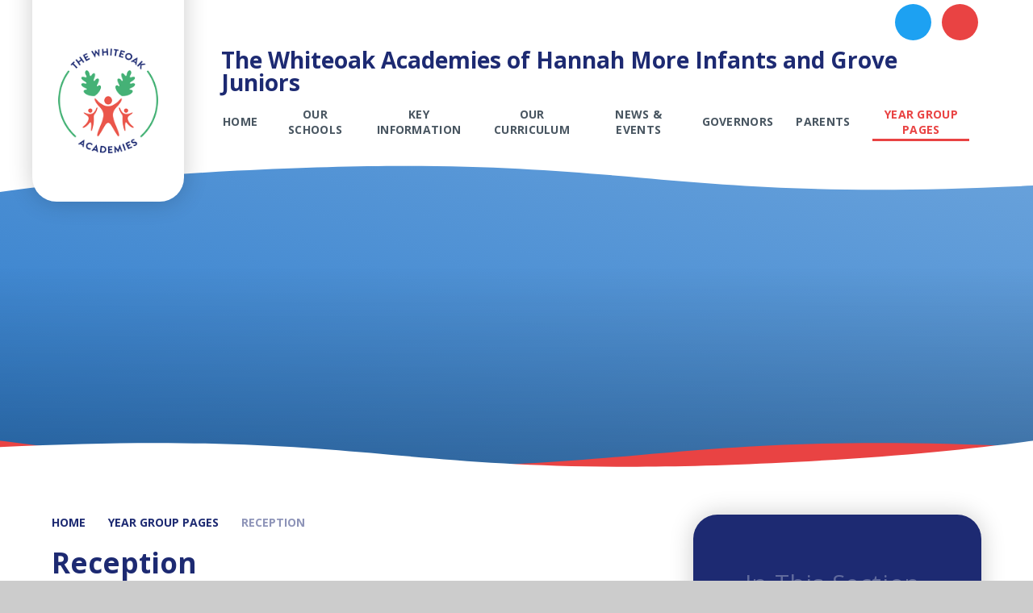

--- FILE ---
content_type: text/html
request_url: https://www.hannahmoreandgrove.co.uk/page/?title=Reception&pid=170
body_size: 69810
content:

<!DOCTYPE html>
<!--[if IE 7]><html class="no-ios no-js lte-ie9 lte-ie8 lte-ie7" lang="en" xml:lang="en"><![endif]-->
<!--[if IE 8]><html class="no-ios no-js lte-ie9 lte-ie8"  lang="en" xml:lang="en"><![endif]-->
<!--[if IE 9]><html class="no-ios no-js lte-ie9"  lang="en" xml:lang="en"><![endif]-->
<!--[if !IE]><!--> <html class="no-ios no-js"  lang="en" xml:lang="en"><!--<![endif]-->
	<head>
		<meta http-equiv="X-UA-Compatible" content="IE=edge" />
		<meta http-equiv="content-type" content="text/html; charset=utf-8"/>
		
		<link rel="canonical" href="https://www.hannahmoreandgrove.co.uk/page/?title=Reception&amp;pid=170">
		<script>window.FontAwesomeConfig = {showMissingIcons: false};</script><link rel="stylesheet" media="screen" href="https://cdn.juniperwebsites.co.uk/_includes/font-awesome/5.7.1/css/fa-web-font.css?cache=v4.6.56.2">
<script defer src="https://cdn.juniperwebsites.co.uk/_includes/font-awesome/5.7.1/js/fontawesome-all.min.js?cache=v4.6.56.2"></script>
<script defer src="https://cdn.juniperwebsites.co.uk/_includes/font-awesome/5.7.1/js/fa-v4-shims.min.js?cache=v4.6.56.2"></script>

		<title>The Whiteoak Academies of Hannah More Infants and Grove Juniors - Reception</title>
		
		<style type="text/css">
			:root {
				
				--col-pri: rgb(34, 34, 34);
				
				--col-sec: rgb(136, 136, 136);
				
			}
		</style>
		
<!--[if IE]>
<script>
console = {log:function(){return;}};
</script>
<![endif]-->

<script>
	var boolItemEditDisabled;
	var boolLanguageMode, boolLanguageEditOriginal;
	var boolViewingConnect;
	var boolConnectDashboard;
	var displayRegions = [];
	var intNewFileCount = 0;
	strItemType = "page";
	strSubItemType = "page";

	var featureSupport = {
		tagging: false,
		eventTagging: false
	};
	var boolLoggedIn = false;
boolAdminMode = false;
	var boolSuperUser = false;
strCookieBarStyle = 'shape';
	intParentPageID = "2";
	intCurrentItemID = 170;
	var intCurrentCatID = "";
boolIsHomePage = false;
	boolItemEditDisabled = true;
	boolLanguageEditOriginal=true;
	strCurrentLanguage='en-gb';	strFileAttachmentsUploadLocation = 'bottom';	boolViewingConnect = false;	boolConnectDashboard = false;	var objEditorComponentList = {};

</script>

<script src="https://cdn.juniperwebsites.co.uk/admin/_includes/js/mutation_events.min.js?cache=v4.6.56.2"></script>
<script src="https://cdn.juniperwebsites.co.uk/admin/_includes/js/jquery/jquery.js?cache=v4.6.56.2"></script>
<script src="https://cdn.juniperwebsites.co.uk/admin/_includes/js/jquery/jquery.prefilter.js?cache=v4.6.56.2"></script>
<script src="https://cdn.juniperwebsites.co.uk/admin/_includes/js/jquery/jquery.query.js?cache=v4.6.56.2"></script>
<script src="https://cdn.juniperwebsites.co.uk/admin/_includes/js/jquery/js.cookie.js?cache=v4.6.56.2"></script>
<script src="/_includes/editor/template-javascript.asp?cache=260112"></script>
<script src="/admin/_includes/js/functions/minified/functions.login.new.asp?cache=260112"></script>

  <script>

  </script>
<link href="https://www.hannahmoreandgrove.co.uk/feeds/pages.asp?pid=170&lang=en" rel="alternate" type="application/rss+xml" title="The Whiteoak Academies of Hannah More Infants and Grove Juniors - Reception - Page Updates"><link href="https://www.hannahmoreandgrove.co.uk/feeds/comments.asp?title=Reception&amp;item=page&amp;pid=170" rel="alternate" type="application/rss+xml" title="The Whiteoak Academies of Hannah More Infants and Grove Juniors - Reception - Page Comments"><link rel="stylesheet" media="screen" href="/_site/css/main.css?cache=260112">

	<link rel="stylesheet" href="/_site/css/print.css" type="text/css" media="print">
	<meta name="mobile-web-app-capable" content="yes">
	<meta name="apple-mobile-web-app-capable" content="yes">
	<meta name="viewport" content="width=device-width, initial-scale=1, minimum-scale=1, maximum-scale=1">
	<link rel="author" href="/humans.txt">
	<link rel="icon" href="/_site/images/favicons/favicon.ico">
	<link rel="apple-touch-icon" href="/_site/images/favicons/favicon.png">
	<link href="https://fonts.googleapis.com/css?family=Open+Sans:400,400i,600i,700,700i&display=swap" rel="stylesheet">

	<script type="text/javascript">
	var iOS = ( navigator.userAgent.match(/(iPad|iPhone|iPod)/g) ? true : false );
	if (iOS) { $('html').removeClass('no-ios').addClass('ios'); }
	</script><link rel="stylesheet" media="screen" href="https://cdn.juniperwebsites.co.uk/_includes/css/content-blocks.css?cache=v4.6.56.2">
<link rel="stylesheet" media="screen" href="/_includes/css/cookie-colour.asp?cache=260112">
<link rel="stylesheet" media="screen" href="https://cdn.juniperwebsites.co.uk/_includes/css/cookies.css?cache=v4.6.56.2">
<link rel="stylesheet" media="screen" href="https://cdn.juniperwebsites.co.uk/_includes/css/cookies.advanced.css?cache=v4.6.56.2">
<link rel="stylesheet" media="screen" href="https://cdn.juniperwebsites.co.uk/_includes/css/overlord.css?cache=v4.6.56.2">
<link rel="stylesheet" media="screen" href="https://cdn.juniperwebsites.co.uk/_includes/css/templates.css?cache=v4.6.56.2">
<link rel="stylesheet" media="screen" href="/_site/css/attachments.css?cache=260112">
<link rel="stylesheet" media="screen" href="/_site/css/templates.css?cache=260112">
<style>#print_me { display: none;}</style><script src="https://cdn.juniperwebsites.co.uk/admin/_includes/js/modernizr.js?cache=v4.6.56.2"></script>

        <meta property="og:site_name" content="The Whiteoak Academies of Hannah More Infants and Grove Juniors" />
        <meta property="og:title" content="Reception" />
        <meta property="og:image" content="https://www.hannahmoreandgrove.co.uk/_site/images/design/thumbnail.jpg" />
        <meta property="og:type" content="website" />
        <meta property="twitter:card" content="summary" />
</head>


    <body>


<div id="print_me"></div>
<div class="mason mason--inner">

	<section class="access">
		<a class="access__anchor" name="header"></a>
		<a class="access__link" href="#content">Skip to content &darr;</a>
	</section>
	



	<header class="header header__flex" data-menu="menu">
		
		
		<div class="header__container">
			<div class="header__logo inline">
				<a href="/" class="block">
					<div class="header__logo__bg bg__white"></div>
					<img src="/_site/data/files/images/logo/1576BBC493383F4A33BB22857453FD4A.png" class="block" alt="The Whiteoak Academies of Hannah More Infants and Grove Juniors" />
				</a>						
			</div>
			<div class="header__menu">
				<h1 class="header__title f__22 col__pri">The Whiteoak Academies of Hannah More Infants and Grove Juniors</h1>
				<div class="header__extras">			
					<button class="menu__btn reset__button bg__pri block parent fw__700 f__uppercase col__white" data-toggle=".mason--menu">	
						<div class="menu__btn__text menu__btn__text--open cover"><i class="fas fa-bars"></i><span>Menu</span></div>
						<div class="menu__btn__text menu__btn__text--close cover"><i class="fas fa-times"></i><span>Close</span></div>
					</button>
				</div>
				<section class="menu">
					<button class="reset__button cover mobile__menu__bg" data-remove=".mason--menu"></button>
					<div class="menu__extras">
						<ul class="inline reset__ul circle__links"><li class="quick__item inline"><a href="https://twitter.com/WhiteoakNailsea" class="quick__item__link reset__a block" target="_blank"><i class="fa fa-twitter"></i><span class="cover block bg__sec"></span><span class="quick__item__tip f__12 fw__700 fs__90 f__uppercase col__white">Twitter</span></a></li></ul>
						<div class="search__container inline">
							<div class="search__container__flex">
								<form method="post" action="/search/default.asp?pid=0" class="menu__extras__form block">
									<button class="menu__extras__submit reset__button" type="submit" name="Search"><i class="fal fa-search"></i></button>
									<input class="menu__extras__input cover f__display" type="text" name="searchValue" title="search..." placeholder="Search Site..."></input>
								</form>					
							</div>
							<button data-toggle=".mason--find" class="f__17 find__button reset__button inline circle col__white"><i class="fas fa-search"></i></button>
						</div>
					</div>
					<nav class="menu__sidebar">
						<ul class="menu__list reset__ul col__pri"><li class="menu__list__item menu__list__item--page_1 col__pri"><a class="menu__list__item__link reset__a block f__uppercase f__14 fw__700 col__sec fs__20" id="page_1" href="/"><span>Home</span></a><button class="menu__list__item__button reset__button" data-tab=".menu__list__item--page_1--expand"><i class="menu__list__item__button__icon fa fa-caret-down"></i></button></li><li class="menu__list__item menu__list__item--page_83 menu__list__item--subitems col__pri"><a class="menu__list__item__link reset__a block f__uppercase f__14 fw__700 col__sec fs__20" id="page_83" href="/page/?title=Our+Schools&amp;pid=83"><span>Our Schools</span></a><button class="menu__list__item__button reset__button" data-tab=".menu__list__item--page_83--expand"><i class="menu__list__item__button__icon fa fa-caret-down"></i></button><ul class="menu__list__item__sub"><li class="menu__list__item menu__list__item--url_3 col__pri"><a class="menu__list__item__link reset__a block f__uppercase f__14 fw__700 col__sec fs__20" id="url_3" href="/page/?title=Our+Family+of+Schools&amp;pid=83"><span>Welcome</span></a><button class="menu__list__item__button reset__button" data-tab=".menu__list__item--url_3--expand"><i class="menu__list__item__button__icon fa fa-caret-down"></i></button></li><li class="menu__list__item menu__list__item--page_100 col__pri"><a class="menu__list__item__link reset__a block f__uppercase f__14 fw__700 col__sec fs__20" id="page_100" href="/page/?title=Our+Motto+and+Aims&amp;pid=100"><span>Our Motto and Aims</span></a><button class="menu__list__item__button reset__button" data-tab=".menu__list__item--page_100--expand"><i class="menu__list__item__button__icon fa fa-caret-down"></i></button></li><li class="menu__list__item menu__list__item--page_107 col__pri"><a class="menu__list__item__link reset__a block f__uppercase f__14 fw__700 col__sec fs__20" id="page_107" href="/page/?title=Our+Vivid+Vision&amp;pid=107"><span>Our Vivid Vision</span></a><button class="menu__list__item__button reset__button" data-tab=".menu__list__item--page_107--expand"><i class="menu__list__item__button__icon fa fa-caret-down"></i></button></li><li class="menu__list__item menu__list__item--page_108 col__pri"><a class="menu__list__item__link reset__a block f__uppercase f__14 fw__700 col__sec fs__20" id="page_108" href="/page/?title=Our+Core+Values&amp;pid=108"><span>Our Core Values</span></a><button class="menu__list__item__button reset__button" data-tab=".menu__list__item--page_108--expand"><i class="menu__list__item__button__icon fa fa-caret-down"></i></button></li><li class="menu__list__item menu__list__item--page_109 col__pri"><a class="menu__list__item__link reset__a block f__uppercase f__14 fw__700 col__sec fs__20" id="page_109" href="/page/?title=Our+Staff+Team&amp;pid=109"><span>Our Staff Team</span></a><button class="menu__list__item__button reset__button" data-tab=".menu__list__item--page_109--expand"><i class="menu__list__item__button__icon fa fa-caret-down"></i></button></li><li class="menu__list__item menu__list__item--page_110 col__pri"><a class="menu__list__item__link reset__a block f__uppercase f__14 fw__700 col__sec fs__20" id="page_110" href="/page/?title=School+Hours&amp;pid=110"><span>School Hours</span></a><button class="menu__list__item__button reset__button" data-tab=".menu__list__item--page_110--expand"><i class="menu__list__item__button__icon fa fa-caret-down"></i></button></li><li class="menu__list__item menu__list__item--page_111 col__pri"><a class="menu__list__item__link reset__a block f__uppercase f__14 fw__700 col__sec fs__20" id="page_111" href="/page/?title=Staff+Vacancies&amp;pid=111"><span>Staff Vacancies</span></a><button class="menu__list__item__button reset__button" data-tab=".menu__list__item--page_111--expand"><i class="menu__list__item__button__icon fa fa-caret-down"></i></button></li><li class="menu__list__item menu__list__item--page_112 col__pri"><a class="menu__list__item__link reset__a block f__uppercase f__14 fw__700 col__sec fs__20" id="page_112" href="/page/?title=A+Proud+History+of+Education&amp;pid=112"><span>A Proud History of Education</span></a><button class="menu__list__item__button reset__button" data-tab=".menu__list__item--page_112--expand"><i class="menu__list__item__button__icon fa fa-caret-down"></i></button></li><li class="menu__list__item menu__list__item--page_113 col__pri"><a class="menu__list__item__link reset__a block f__uppercase f__14 fw__700 col__sec fs__20" id="page_113" href="/page/?title=Lighthouse+Schools+Partnership&amp;pid=113"><span>Lighthouse Schools Partnership</span></a><button class="menu__list__item__button reset__button" data-tab=".menu__list__item--page_113--expand"><i class="menu__list__item__button__icon fa fa-caret-down"></i></button></li><li class="menu__list__item menu__list__item--page_178 col__pri"><a class="menu__list__item__link reset__a block f__uppercase f__14 fw__700 col__sec fs__20" id="page_178" href="/page/?title=Contact+Details&amp;pid=178"><span>Contact Details</span></a><button class="menu__list__item__button reset__button" data-tab=".menu__list__item--page_178--expand"><i class="menu__list__item__button__icon fa fa-caret-down"></i></button></li><li class="menu__list__item menu__list__item--page_494 col__pri"><a class="menu__list__item__link reset__a block f__uppercase f__14 fw__700 col__sec fs__20" id="page_494" href="/page/?title=Nurture+School&amp;pid=494"><span>Nurture School</span></a><button class="menu__list__item__button reset__button" data-tab=".menu__list__item--page_494--expand"><i class="menu__list__item__button__icon fa fa-caret-down"></i></button></li><li class="menu__list__item menu__list__item--page_457 col__pri"><a class="menu__list__item__link reset__a block f__uppercase f__14 fw__700 col__sec fs__20" id="page_457" href="/page/?title=Speech+and+Language+Resource+Base&amp;pid=457"><span>Speech and Language Resource Base</span></a><button class="menu__list__item__button reset__button" data-tab=".menu__list__item--page_457--expand"><i class="menu__list__item__button__icon fa fa-caret-down"></i></button></li></ul></li><li class="menu__list__item menu__list__item--page_7 menu__list__item--subitems col__pri"><a class="menu__list__item__link reset__a block f__uppercase f__14 fw__700 col__sec fs__20" id="page_7" href="/page/?title=Key+Information&amp;pid=7"><span>Key Information</span></a><button class="menu__list__item__button reset__button" data-tab=".menu__list__item--page_7--expand"><i class="menu__list__item__button__icon fa fa-caret-down"></i></button><ul class="menu__list__item__sub"><li class="menu__list__item menu__list__item--page_114 col__pri"><a class="menu__list__item__link reset__a block f__uppercase f__14 fw__700 col__sec fs__20" id="page_114" href="/page/?title=Admissions&amp;pid=114"><span>Admissions</span></a><button class="menu__list__item__button reset__button" data-tab=".menu__list__item--page_114--expand"><i class="menu__list__item__button__icon fa fa-caret-down"></i></button></li><li class="menu__list__item menu__list__item--page_134 col__pri"><a class="menu__list__item__link reset__a block f__uppercase f__14 fw__700 col__sec fs__20" id="page_134" href="/page/?title=Safeguarding&amp;pid=134"><span>Safeguarding</span></a><button class="menu__list__item__button reset__button" data-tab=".menu__list__item--page_134--expand"><i class="menu__list__item__button__icon fa fa-caret-down"></i></button></li><li class="menu__list__item menu__list__item--page_141 col__pri"><a class="menu__list__item__link reset__a block f__uppercase f__14 fw__700 col__sec fs__20" id="page_141" href="/page/?title=Special+Educational+Needs+and+Disabilities+%2D+SEND&amp;pid=141"><span>Special Educational Needs and Disabilities - SEND</span></a><button class="menu__list__item__button reset__button" data-tab=".menu__list__item--page_141--expand"><i class="menu__list__item__button__icon fa fa-caret-down"></i></button></li><li class="menu__list__item menu__list__item--page_142 col__pri"><a class="menu__list__item__link reset__a block f__uppercase f__14 fw__700 col__sec fs__20" id="page_142" href="/page/?title=Priority+Pupils&amp;pid=142"><span>Priority Pupils</span></a><button class="menu__list__item__button reset__button" data-tab=".menu__list__item--page_142--expand"><i class="menu__list__item__button__icon fa fa-caret-down"></i></button></li><li class="menu__list__item menu__list__item--page_143 col__pri"><a class="menu__list__item__link reset__a block f__uppercase f__14 fw__700 col__sec fs__20" id="page_143" href="/page/?title=Sports+Premium&amp;pid=143"><span>Sports Premium</span></a><button class="menu__list__item__button reset__button" data-tab=".menu__list__item--page_143--expand"><i class="menu__list__item__button__icon fa fa-caret-down"></i></button></li><li class="menu__list__item menu__list__item--page_451 col__pri"><a class="menu__list__item__link reset__a block f__uppercase f__14 fw__700 col__sec fs__20" id="page_451" href="/page/?title=Positive+Playtimes&amp;pid=451"><span>Positive Playtimes</span></a><button class="menu__list__item__button reset__button" data-tab=".menu__list__item--page_451--expand"><i class="menu__list__item__button__icon fa fa-caret-down"></i></button></li><li class="menu__list__item menu__list__item--page_144 col__pri"><a class="menu__list__item__link reset__a block f__uppercase f__14 fw__700 col__sec fs__20" id="page_144" href="/page/?title=Policies&amp;pid=144"><span>Policies</span></a><button class="menu__list__item__button reset__button" data-tab=".menu__list__item--page_144--expand"><i class="menu__list__item__button__icon fa fa-caret-down"></i></button></li><li class="menu__list__item menu__list__item--page_145 col__pri"><a class="menu__list__item__link reset__a block f__uppercase f__14 fw__700 col__sec fs__20" id="page_145" href="/page/?title=Behaviour%2C+Anti%2Dbullying+%26amp%3B+Equalities&amp;pid=145"><span>Behaviour, Anti-bullying &amp; Equalities</span></a><button class="menu__list__item__button reset__button" data-tab=".menu__list__item--page_145--expand"><i class="menu__list__item__button__icon fa fa-caret-down"></i></button></li><li class="menu__list__item menu__list__item--page_146 col__pri"><a class="menu__list__item__link reset__a block f__uppercase f__14 fw__700 col__sec fs__20" id="page_146" href="/page/?title=Ofsted+Reports+and+Information&amp;pid=146"><span>Ofsted Reports and Information</span></a><button class="menu__list__item__button reset__button" data-tab=".menu__list__item--page_146--expand"><i class="menu__list__item__button__icon fa fa-caret-down"></i></button></li><li class="menu__list__item menu__list__item--page_147 col__pri"><a class="menu__list__item__link reset__a block f__uppercase f__14 fw__700 col__sec fs__20" id="page_147" href="/page/?title=School+Performance+Tables+2024&amp;pid=147"><span>School Performance Tables 2024</span></a><button class="menu__list__item__button reset__button" data-tab=".menu__list__item--page_147--expand"><i class="menu__list__item__button__icon fa fa-caret-down"></i></button></li><li class="menu__list__item menu__list__item--page_148 col__pri"><a class="menu__list__item__link reset__a block f__uppercase f__14 fw__700 col__sec fs__20" id="page_148" href="/page/?title=Community&amp;pid=148"><span>Community</span></a><button class="menu__list__item__button reset__button" data-tab=".menu__list__item--page_148--expand"><i class="menu__list__item__button__icon fa fa-caret-down"></i></button></li><li class="menu__list__item menu__list__item--page_302 col__pri"><a class="menu__list__item__link reset__a block f__uppercase f__14 fw__700 col__sec fs__20" id="page_302" href="/page/?title=Information+for+Volunteer+Helpers&amp;pid=302"><span>Information for Volunteer Helpers</span></a><button class="menu__list__item__button reset__button" data-tab=".menu__list__item--page_302--expand"><i class="menu__list__item__button__icon fa fa-caret-down"></i></button></li><li class="menu__list__item menu__list__item--form_16 col__pri"><a class="menu__list__item__link reset__a block f__uppercase f__14 fw__700 col__sec fs__20" id="form_16" href="/form/?pid=7&amp;form=16"><span>Contact Form</span></a><button class="menu__list__item__button reset__button" data-tab=".menu__list__item--form_16--expand"><i class="menu__list__item__button__icon fa fa-caret-down"></i></button></li><li class="menu__list__item menu__list__item--page_496 col__pri"><a class="menu__list__item__link reset__a block f__uppercase f__14 fw__700 col__sec fs__20" id="page_496" href="/page/?title=Universal+Provision&amp;pid=496"><span>Universal Provision</span></a><button class="menu__list__item__button reset__button" data-tab=".menu__list__item--page_496--expand"><i class="menu__list__item__button__icon fa fa-caret-down"></i></button></li></ul></li><li class="menu__list__item menu__list__item--page_384 menu__list__item--subitems col__pri"><a class="menu__list__item__link reset__a block f__uppercase f__14 fw__700 col__sec fs__20" id="page_384" href="/page/?title=Our+Curriculum&amp;pid=384"><span>Our Curriculum</span></a><button class="menu__list__item__button reset__button" data-tab=".menu__list__item--page_384--expand"><i class="menu__list__item__button__icon fa fa-caret-down"></i></button><ul class="menu__list__item__sub"><li class="menu__list__item menu__list__item--page_116 col__pri"><a class="menu__list__item__link reset__a block f__uppercase f__14 fw__700 col__sec fs__20" id="page_116" href="/page/?title=The+Whiteoak+Curriculum&amp;pid=116"><span>The Whiteoak Curriculum</span></a><button class="menu__list__item__button reset__button" data-tab=".menu__list__item--page_116--expand"><i class="menu__list__item__button__icon fa fa-caret-down"></i></button></li><li class="menu__list__item menu__list__item--page_115 col__pri"><a class="menu__list__item__link reset__a block f__uppercase f__14 fw__700 col__sec fs__20" id="page_115" href="/page/?title=Our+Early+Years+%28Reception%29+Curriculum&amp;pid=115"><span>Our Early Years (Reception) Curriculum</span></a><button class="menu__list__item__button reset__button" data-tab=".menu__list__item--page_115--expand"><i class="menu__list__item__button__icon fa fa-caret-down"></i></button></li><li class="menu__list__item menu__list__item--page_357 col__pri"><a class="menu__list__item__link reset__a block f__uppercase f__14 fw__700 col__sec fs__20" id="page_357" href="/page/?title=Our+Enrichment+Curriculum&amp;pid=357"><span>Our Enrichment Curriculum</span></a><button class="menu__list__item__button reset__button" data-tab=".menu__list__item--page_357--expand"><i class="menu__list__item__button__icon fa fa-caret-down"></i></button></li></ul></li><li class="menu__list__item menu__list__item--page_3 menu__list__item--subitems col__pri"><a class="menu__list__item__link reset__a block f__uppercase f__14 fw__700 col__sec fs__20" id="page_3" href="/page/?title=News+%26amp%3B+Events&amp;pid=3"><span>News &amp; Events</span></a><button class="menu__list__item__button reset__button" data-tab=".menu__list__item--page_3--expand"><i class="menu__list__item__button__icon fa fa-caret-down"></i></button><ul class="menu__list__item__sub"><li class="menu__list__item menu__list__item--url_1 col__pri"><a class="menu__list__item__link reset__a block f__uppercase f__14 fw__700 col__sec fs__20" id="url_1" href="/calendar/?calid=1&amp;pid=3&amp;viewid=1"><span>Upcoming Events</span></a><button class="menu__list__item__button reset__button" data-tab=".menu__list__item--url_1--expand"><i class="menu__list__item__button__icon fa fa-caret-down"></i></button></li><li class="menu__list__item menu__list__item--page_150 col__pri"><a class="menu__list__item__link reset__a block f__uppercase f__14 fw__700 col__sec fs__20" id="page_150" href="/page/?title=Letters+Home&amp;pid=150"><span>Letters Home</span></a><button class="menu__list__item__button reset__button" data-tab=".menu__list__item--page_150--expand"><i class="menu__list__item__button__icon fa fa-caret-down"></i></button></li><li class="menu__list__item menu__list__item--page_151 col__pri"><a class="menu__list__item__link reset__a block f__uppercase f__14 fw__700 col__sec fs__20" id="page_151" href="/page/?title=Term+Dates+and+Diary+Dates&amp;pid=151"><span>Term Dates and Diary Dates</span></a><button class="menu__list__item__button reset__button" data-tab=".menu__list__item--page_151--expand"><i class="menu__list__item__button__icon fa fa-caret-down"></i></button></li><li class="menu__list__item menu__list__item--url_2 col__pri"><a class="menu__list__item__link reset__a block f__uppercase f__14 fw__700 col__sec fs__20" id="url_2" href="/calendar/?calid=6,2,4,5,7,1&amp;pid=3&amp;viewid=2"><span>School Calendar</span></a><button class="menu__list__item__button reset__button" data-tab=".menu__list__item--url_2--expand"><i class="menu__list__item__button__icon fa fa-caret-down"></i></button></li><li class="menu__list__item menu__list__item--page_152 col__pri"><a class="menu__list__item__link reset__a block f__uppercase f__14 fw__700 col__sec fs__20" id="page_152" href="/page/?title=Newsletters&amp;pid=152"><span>Newsletters</span></a><button class="menu__list__item__button reset__button" data-tab=".menu__list__item--page_152--expand"><i class="menu__list__item__button__icon fa fa-caret-down"></i></button></li></ul></li><li class="menu__list__item menu__list__item--page_8 menu__list__item--subitems col__pri"><a class="menu__list__item__link reset__a block f__uppercase f__14 fw__700 col__sec fs__20" id="page_8" href="/page/?title=Governors&amp;pid=8"><span>Governors</span></a><button class="menu__list__item__button reset__button" data-tab=".menu__list__item--page_8--expand"><i class="menu__list__item__button__icon fa fa-caret-down"></i></button><ul class="menu__list__item__sub"><li class="menu__list__item menu__list__item--page_154 col__pri"><a class="menu__list__item__link reset__a block f__uppercase f__14 fw__700 col__sec fs__20" id="page_154" href="/page/?title=Information&amp;pid=154"><span>Information</span></a><button class="menu__list__item__button reset__button" data-tab=".menu__list__item--page_154--expand"><i class="menu__list__item__button__icon fa fa-caret-down"></i></button></li><li class="menu__list__item menu__list__item--page_155 col__pri"><a class="menu__list__item__link reset__a block f__uppercase f__14 fw__700 col__sec fs__20" id="page_155" href="/page/?title=Who%27s+Who&amp;pid=155"><span>Who's Who</span></a><button class="menu__list__item__button reset__button" data-tab=".menu__list__item--page_155--expand"><i class="menu__list__item__button__icon fa fa-caret-down"></i></button></li><li class="menu__list__item menu__list__item--page_102 col__pri"><a class="menu__list__item__link reset__a block f__uppercase f__14 fw__700 col__sec fs__20" id="page_102" href="/page/?title=Secure+Zone&amp;pid=102"><span>Secure Zone</span></a><button class="menu__list__item__button reset__button" data-tab=".menu__list__item--page_102--expand"><i class="menu__list__item__button__icon fa fa-caret-down"></i></button></li></ul></li><li class="menu__list__item menu__list__item--page_99 menu__list__item--subitems col__pri"><a class="menu__list__item__link reset__a block f__uppercase f__14 fw__700 col__sec fs__20" id="page_99" href="/page/?title=Parents&amp;pid=99"><span>Parents</span></a><button class="menu__list__item__button reset__button" data-tab=".menu__list__item--page_99--expand"><i class="menu__list__item__button__icon fa fa-caret-down"></i></button><ul class="menu__list__item__sub"><li class="menu__list__item menu__list__item--page_159 col__pri"><a class="menu__list__item__link reset__a block f__uppercase f__14 fw__700 col__sec fs__20" id="page_159" href="/page/?title=Prospectus&amp;pid=159"><span>Prospectus</span></a><button class="menu__list__item__button reset__button" data-tab=".menu__list__item--page_159--expand"><i class="menu__list__item__button__icon fa fa-caret-down"></i></button></li><li class="menu__list__item menu__list__item--page_165 col__pri"><a class="menu__list__item__link reset__a block f__uppercase f__14 fw__700 col__sec fs__20" id="page_165" href="/page/?title=Uniform&amp;pid=165"><span>Uniform</span></a><button class="menu__list__item__button reset__button" data-tab=".menu__list__item--page_165--expand"><i class="menu__list__item__button__icon fa fa-caret-down"></i></button></li><li class="menu__list__item menu__list__item--page_161 col__pri"><a class="menu__list__item__link reset__a block f__uppercase f__14 fw__700 col__sec fs__20" id="page_161" href="/page/?title=Joining+our+School+in+September&amp;pid=161"><span>Joining our School in September</span></a><button class="menu__list__item__button reset__button" data-tab=".menu__list__item--page_161--expand"><i class="menu__list__item__button__icon fa fa-caret-down"></i></button></li><li class="menu__list__item menu__list__item--page_213 col__pri"><a class="menu__list__item__link reset__a block f__uppercase f__14 fw__700 col__sec fs__20" id="page_213" href="/page/?title=Start+Active+and+Play+Active+%28Breakfast+and+Afterschool+Clubs%29&amp;pid=213"><span>Start Active and Play Active (Breakfast and Afterschool Clubs)</span></a><button class="menu__list__item__button reset__button" data-tab=".menu__list__item--page_213--expand"><i class="menu__list__item__button__icon fa fa-caret-down"></i></button></li><li class="menu__list__item menu__list__item--page_212 col__pri"><a class="menu__list__item__link reset__a block f__uppercase f__14 fw__700 col__sec fs__20" id="page_212" href="/page/?title=English+as+an+Additional+Language+%28EAL%29&amp;pid=212"><span>English as an Additional Language (EAL)</span></a><button class="menu__list__item__button reset__button" data-tab=".menu__list__item--page_212--expand"><i class="menu__list__item__button__icon fa fa-caret-down"></i></button></li><li class="menu__list__item menu__list__item--page_209 col__pri"><a class="menu__list__item__link reset__a block f__uppercase f__14 fw__700 col__sec fs__20" id="page_209" href="/page/?title=Offers+of+Early+Help&amp;pid=209"><span>Offers of Early Help</span></a><button class="menu__list__item__button reset__button" data-tab=".menu__list__item--page_209--expand"><i class="menu__list__item__button__icon fa fa-caret-down"></i></button></li><li class="menu__list__item menu__list__item--page_216 col__pri"><a class="menu__list__item__link reset__a block f__uppercase f__14 fw__700 col__sec fs__20" id="page_216" href="/page/?title=WOWSA&amp;pid=216"><span>WOWSA</span></a><button class="menu__list__item__button reset__button" data-tab=".menu__list__item--page_216--expand"><i class="menu__list__item__button__icon fa fa-caret-down"></i></button></li><li class="menu__list__item menu__list__item--page_483 col__pri"><a class="menu__list__item__link reset__a block f__uppercase f__14 fw__700 col__sec fs__20" id="page_483" href="/page/?title=ASPENS+%2D+School+Meals+Provider&amp;pid=483"><span>ASPENS - School Meals Provider</span></a><button class="menu__list__item__button reset__button" data-tab=".menu__list__item--page_483--expand"><i class="menu__list__item__button__icon fa fa-caret-down"></i></button></li><li class="menu__list__item menu__list__item--page_479 col__pri"><a class="menu__list__item__link reset__a block f__uppercase f__14 fw__700 col__sec fs__20" id="page_479" href="/page/?title=Attendance+Matters&amp;pid=479"><span>Attendance Matters</span></a><button class="menu__list__item__button reset__button" data-tab=".menu__list__item--page_479--expand"><i class="menu__list__item__button__icon fa fa-caret-down"></i></button></li><li class="menu__list__item menu__list__item--page_482 col__pri"><a class="menu__list__item__link reset__a block f__uppercase f__14 fw__700 col__sec fs__20" id="page_482" href="/page/?title=Parent+Pay&amp;pid=482"><span>Parent Pay</span></a><button class="menu__list__item__button reset__button" data-tab=".menu__list__item--page_482--expand"><i class="menu__list__item__button__icon fa fa-caret-down"></i></button></li><li class="menu__list__item menu__list__item--page_480 col__pri"><a class="menu__list__item__link reset__a block f__uppercase f__14 fw__700 col__sec fs__20" id="page_480" href="/page/?title=School+Nursing+Services&amp;pid=480"><span>School Nursing Services</span></a><button class="menu__list__item__button reset__button" data-tab=".menu__list__item--page_480--expand"><i class="menu__list__item__button__icon fa fa-caret-down"></i></button></li></ul></li><li class="menu__list__item menu__list__item--page_2 menu__list__item--subitems menu__list__item--selected col__pri"><a class="menu__list__item__link reset__a block f__uppercase f__14 fw__700 col__sec fs__20" id="page_2" href="/page/?title=Year+Group+Pages&amp;pid=2"><span>Year Group Pages</span></a><button class="menu__list__item__button reset__button" data-tab=".menu__list__item--page_2--expand"><i class="menu__list__item__button__icon fa fa-caret-down"></i></button><ul class="menu__list__item__sub"><li class="menu__list__item menu__list__item--page_453 col__pri"><a class="menu__list__item__link reset__a block f__uppercase f__14 fw__700 col__sec fs__20" id="page_453" href="/page/?title=Woodlands+Class&amp;pid=453"><span>Woodlands Class</span></a><button class="menu__list__item__button reset__button" data-tab=".menu__list__item--page_453--expand"><i class="menu__list__item__button__icon fa fa-caret-down"></i></button></li><li class="menu__list__item menu__list__item--page_170 menu__list__item--selected menu__list__item--final col__pri"><a class="menu__list__item__link reset__a block f__uppercase f__14 fw__700 col__sec fs__20" id="page_170" href="/page/?title=Reception&amp;pid=170"><span>Reception</span></a><button class="menu__list__item__button reset__button" data-tab=".menu__list__item--page_170--expand"><i class="menu__list__item__button__icon fa fa-caret-down"></i></button></li><li class="menu__list__item menu__list__item--page_171 col__pri"><a class="menu__list__item__link reset__a block f__uppercase f__14 fw__700 col__sec fs__20" id="page_171" href="/page/?title=Year+1&amp;pid=171"><span>Year 1</span></a><button class="menu__list__item__button reset__button" data-tab=".menu__list__item--page_171--expand"><i class="menu__list__item__button__icon fa fa-caret-down"></i></button></li><li class="menu__list__item menu__list__item--page_172 col__pri"><a class="menu__list__item__link reset__a block f__uppercase f__14 fw__700 col__sec fs__20" id="page_172" href="/page/?title=Year+2&amp;pid=172"><span>Year 2</span></a><button class="menu__list__item__button reset__button" data-tab=".menu__list__item--page_172--expand"><i class="menu__list__item__button__icon fa fa-caret-down"></i></button></li><li class="menu__list__item menu__list__item--page_173 col__pri"><a class="menu__list__item__link reset__a block f__uppercase f__14 fw__700 col__sec fs__20" id="page_173" href="/page/?title=Year+3&amp;pid=173"><span>Year 3</span></a><button class="menu__list__item__button reset__button" data-tab=".menu__list__item--page_173--expand"><i class="menu__list__item__button__icon fa fa-caret-down"></i></button></li><li class="menu__list__item menu__list__item--page_174 col__pri"><a class="menu__list__item__link reset__a block f__uppercase f__14 fw__700 col__sec fs__20" id="page_174" href="/page/?title=Year+4&amp;pid=174"><span>Year 4</span></a><button class="menu__list__item__button reset__button" data-tab=".menu__list__item--page_174--expand"><i class="menu__list__item__button__icon fa fa-caret-down"></i></button></li><li class="menu__list__item menu__list__item--page_175 col__pri"><a class="menu__list__item__link reset__a block f__uppercase f__14 fw__700 col__sec fs__20" id="page_175" href="/page/?title=Year+5&amp;pid=175"><span>Year 5</span></a><button class="menu__list__item__button reset__button" data-tab=".menu__list__item--page_175--expand"><i class="menu__list__item__button__icon fa fa-caret-down"></i></button></li><li class="menu__list__item menu__list__item--page_176 col__pri"><a class="menu__list__item__link reset__a block f__uppercase f__14 fw__700 col__sec fs__20" id="page_176" href="/page/?title=Year+6&amp;pid=176"><span>Year 6</span></a><button class="menu__list__item__button reset__button" data-tab=".menu__list__item--page_176--expand"><i class="menu__list__item__button__icon fa fa-caret-down"></i></button></li><li class="menu__list__item menu__list__item--page_168 col__pri"><a class="menu__list__item__link reset__a block f__uppercase f__14 fw__700 col__sec fs__20" id="page_168" href="/page/?title=Whiteoak+Young+Leadership+%2D+School+Council&amp;pid=168"><span>Whiteoak Young Leadership - School Council</span></a><button class="menu__list__item__button reset__button" data-tab=".menu__list__item--page_168--expand"><i class="menu__list__item__button__icon fa fa-caret-down"></i></button></li><li class="menu__list__item menu__list__item--page_218 col__pri"><a class="menu__list__item__link reset__a block f__uppercase f__14 fw__700 col__sec fs__20" id="page_218" href="/page/?title=Whiteoak+Young+Leadership+%2D+School+Houses+%26amp%3B+House+Captains&amp;pid=218"><span>Whiteoak Young Leadership - School Houses &amp; House Captains</span></a><button class="menu__list__item__button reset__button" data-tab=".menu__list__item--page_218--expand"><i class="menu__list__item__button__icon fa fa-caret-down"></i></button></li></ul></li></ul>
					</nav>
				</section>
			</div>
			<div class="lighthouse__curve__container lighthouse__curve__container--header "><svg preserveAspectRatio="none" class="svg__curve cover block" style="transform: scale(1)" viewBox="0 0 1400 60"><path d="M0,0V60C84.47,48,186.27,37.46,321.34,30.09c272.52-14.86,412.51-2.22,547.89,10C1001.71,52,1138.62,64.39,1400,51V0Z" fill="#fff" /></svg></div>
		</div>
	</header>
	
	<section class="hero menu__hit parent">
		
		<div class="hero__slideshow cover parent" data-cycle="" data-parallax="top" data-watch=".hero">
			<div class="hero__slideshow__item cover"><div class="hero__slideshow__item__image" data-img="/_site/data/files/images/slideshow/133E9E809BBD6A0F1C392695AD2D7EF4.jpg"></div></div><div class="hero__slideshow__item cover"><div class="hero__slideshow__item__image" data-img="/_site/data/files/images/slideshow/22B25D663CBB19904E8CB21506A22BCE.jpg"></div></div><div class="hero__slideshow__item cover"><div class="hero__slideshow__item__image" data-img="/_site/data/files/images/slideshow/5A98BFF2EAAD75F81DD8352B20E8B622.jpg"></div></div><div class="hero__slideshow__item cover"><div class="hero__slideshow__item__image" data-img="/_site/data/files/images/slideshow/B75A3CFC7D83D91E11B032F366A846F4.jpg"></div></div><div class="hero__slideshow__item cover"><div class="hero__slideshow__item__image" data-img="/_site/data/files/images/slideshow/BE3079AE5AF364BB01E6F0D1D69584B4.jpg"></div></div><div class="hero__slideshow__item cover"><div class="hero__slideshow__item__image" data-img="/_site/data/files/images/slideshow/E30A3D05A19147B8A5F543AD09531434.jpg"></div></div>
		</div>
		<div class="lighthouse__curve__container lighthouse__curve__container--herofg "><svg preserveAspectRatio="none" class="svg__curve cover block" style="transform: scale(1, -1)" viewBox="0 0 1400 60"><path d="M0,0V60C84.47,48,186.27,37.46,321.34,30.09c272.52-14.86,412.51-2.22,547.89,10C1001.71,52,1138.62,64.39,1400,51V0Z" fill="#e94343" /></svg></div><div class="lighthouse__curve__container lighthouse__curve__container--herobg "><svg preserveAspectRatio="none" class="svg__curve cover block" style="transform: scale(-1)" viewBox="0 0 1400 60"><path d="M0,0V60C84.47,48,186.27,37.46,321.34,30.09c272.52-14.86,412.51-2.22,547.89,10C1001.71,52,1138.62,64.39,1400,51V0Z" fill="#fff" /></svg></div>
	</section>
	
	<main class="main container main--no--related" id="scrollDown">
		
		<div class="main__flex">
			<div class="content content--page">
				<div class="breadcrumbs">
					<ul class="content__path"><li class="content__path__item content__path__item--page_1 inline f__uppercase fw__700 f__14"><a class="content__path__item__link reset__a col__pri" id="page_1" href="/">Home</a><span class="content__path__item__sep col__sec"><i class="fas fa-caret-right"></i></span></li><li class="content__path__item content__path__item--page_2 content__path__item--selected inline f__uppercase fw__700 f__14"><a class="content__path__item__link reset__a col__pri" id="page_2" href="/page/?title=Year+Group+Pages&amp;pid=2">Year Group Pages</a><span class="content__path__item__sep col__sec"><i class="fas fa-caret-right"></i></span></li><li class="content__path__item content__path__item--page_170 content__path__item--selected content__path__item--final inline f__uppercase fw__700 f__14"><a class="content__path__item__link reset__a col__pri" id="page_170" href="/page/?title=Reception&amp;pid=170">Reception</a><span class="content__path__item__sep col__sec"><i class="fas fa-caret-right"></i></span></li></ul>
				</div>
				<h1 class="content__title" id="itemTitle">Reception</h1>
				<a class="content__anchor" name="content"></a>

				
				<div class="content__region"><p style="text-align:justify">A very warm welcome to the Reception pages of our website. Here we will share with you the exciting learning opportunities that our Reception curriculum provides. We will also detail key information and clear guidance about our routines and expectations to help you to support your child in getting the most from their time in Reception. We are very much looking forward to getting to know your child and to working in partnership with you.</p>

<h5><strong>Meet the team&nbsp;</strong></h5>

<p style="text-align:justify">Our Reception classes are named after British wildlife, Ladybirds and Honey Bees.&nbsp;</p>

<p style="text-align:justify">Mrs Carr and Miss Dowling&nbsp;are&nbsp;the class teachers in <strong>Honeybees class</strong>. Miss Dowling teaches on a Monday and Tuesday, Mrs Carr teaches on a Wednesday, Thursday and Friday. Mrs Sparrow&nbsp;will be providing PPA cover on Monday and&nbsp;Thursday afternoons.</p>

<p style="text-align:justify">Mrs Worsley and Mrs Snook are&nbsp;the class teachers in <strong>Ladybirds class</strong>.&nbsp; Mrs Worsley teaches on Monday, Tuesday and Wednesday, Mrs Snook teaches on Thursday and Friday. Mrs Sparrow will be providing PPA cover on Tuesday&nbsp;and Friday afternoons.&nbsp;</p>

<p style="text-align:justify">Our Learning Partners, Mrs Sparrow, Mrs Mobbs&nbsp;and Mrs Parry will be working in both classes this year.&nbsp;</p>

<p style="text-align:justify">As a team, we are so looking forward to working with your children and are keen to share their journey with you. You will find regular updates in our class tabs. If you wish to speak to your child&rsquo;s class teacher, please do not hesitate to make an appointment via the school office or by using the year group email address.</p>

<p>&nbsp;</p>

<h5 style="text-align:justify"><strong>Our expectations and organisation</strong></h5>

<ul>
	<li>On a Monday, both classes will have the opportunity to&nbsp;change their reading book and their reading for pleasure books.</li>
	<li>PE days are Tuesday and Friday. Please ensure your child wears their PE kit to school on these days. On Monday, Wednesday and Thursday children should wear their normal school uniform -&nbsp;this helps to foster a sense of pride and belonging to our school family and reflects the high standards we are striving to achieve for every child.&nbsp;<a href="/page/?title=School+Uniform&amp;pid=165">C</a>lick <a href="/page/?title=School+Uniform&amp;pid=165">here</a> for more information on school uniform.&nbsp;</li>
	<li>Children must bring their book bag with&nbsp;their reading book and reading record inside every day&nbsp;and also a named water bottle.</li>
	<li>Please help us with reminding children not to bring toys to school.</li>
	<li>Children in both classes will have the opportunity to take part in Forest School.&nbsp;Ladybirds (term 5) and Honeybees (term 6).</li>
</ul>

<p>&nbsp;</p>

<h5><u><strong>Our Curriculum</strong></u></h5>

<p>Use the buttons below to browse our termly overviews for the current academic year:</p>

<div class="template">
<div class="template__columns">
<div class="template__columns__span template__columns__span--4">
<p>&nbsp;</p>

<div class="button__link"><a href="/_site/data/files/users/class-and-yr-page/ko-and-sg-term-1/57B07147D651D955ABE7B8B424BF005C.pdf">Autumn term 1</a></div>

<p>&nbsp;</p>
</div>

<div class="template__columns__span template__columns__span--4">
<p>&nbsp;</p>

<div class="button__link"><a href="/_site/data/files/users/class-and-yr-page/ko-and-sg-term-1/6B8D55FBFCC4572983F01EAF6DDBB6A4.pdf">Autumn term 2</a></div>

<p>&nbsp;</p>
</div>

<div class="template__columns__span template__columns__span--4">
<p>&nbsp;</p>

<div class="button__link"><a href="/_site/data/files/users/class-and-yr-page/ko-and-sg-term-1/6E2DEFBA501830C0813AEE097B480E9F.pdf">Spring term 1</a></div>

<p>&nbsp;</p>
</div>
</div>
</div>

<p>&nbsp;</p>

<h4 style="text-align:justify">For settling in timetables, please click <a href="/page/?title=Starting+School+September+2023&amp;pid=161">here</a> to go to our &#39;Starting in September 2025&#39; page.&nbsp;</h4>

<p>&nbsp;</p>

<h4>Take a look around...</h4>

<div class="video" data-align="center" data-height="358" data-oembed-url="" data-width="640" style="margin-left:auto; margin-right:auto; width:640px">
<div style="padding-bottom:56.25%; width:100%"><div class="no__cookies" data-replacement='<iframe allow="accelerometer; autoplay; clipboard-write; encrypted-media; gyroscope; picture-in-picture" allowfullscreen="" frameborder="0" height="100%" src="https://video2.e4education.co.uk/player/?v=/files/ovw10/44/davidchill@me.com/Class+Pages/20220406_135715000_ios-1-1_zencoder.mp4" style="width: 100%; height: 100%; position: absolute; top:0; left:0; bottom:0; right:0;" width="100%"></iframe>'  style="width: 100%; height: 100%;"> <p>You have not allowed cookies and this content may contain cookies.</p> <p>If you would like to view this content please <button class="no__cookies_button cookie_information__button" data-type="allow">Allow Cookies</button> <button class="no__cookies_button cookie_information__button" data-type="settings">Cookie Settings</button> </p></div></div>
</div>

<h4>&nbsp;</h4>

<h4>Reception Curriculum Evening PowerPoint&nbsp;</h4>

<p>Have a look at our PowerPoint from our curriculum evening.&nbsp;</p>

<div class="button__link"><a href="/_site/data/files/users/14/D2F7595FF5A80BF42F99EF70DA833E3C.pdf">Curriculum evening powerpoint</a></div>

<h4>&nbsp;</h4>

<h4>Sounds of the English Phonic Code -Synthetic Phonics</h4>

<p>In Reception, the children receive daily phonics teaching.</p>

<p>The video below outlines the letters the children will be learning and provides a demonstration of how each sound should be pronounced.</p>

<p>&nbsp;</p>

<div class="video" data-align="center" data-height="358" data-oembed-url="" data-width="640" style="margin-left:auto; margin-right:auto; width:640px">
<div style="padding-bottom:56.25%; width:100%"><div class="no__cookies" data-replacement='<iframe allow="accelerometer; autoplay; clipboard-write; encrypted-media; gyroscope; picture-in-picture; web-share" allowfullscreen="" frameborder="0" height="150" src="https://www.youtube.com/embed/IwJx1NSineE?feature=oembed" style="width: 100%; height: 100%; position: absolute; inset: 0px;" title="Sounds of the English Phonic Code -Synthetic Phonics.wmv" width="200"></iframe>'  style="width: 200px; height: 150px;"> <p>You have not allowed cookies and this content may contain cookies.</p> <p>If you would like to view this content please <button class="no__cookies_button cookie_information__button" data-type="allow">Allow Cookies</button> <button class="no__cookies_button cookie_information__button" data-type="settings">Cookie Settings</button> </p></div></div>
</div>

<h4>&nbsp;</h4>

<h4>Recommended reading lists for Reception<br />
&nbsp;</h4>

<div class="button__link"><a href="/_site/data/files/users/class-and-yr-page/yr/401B9A1A4601E1068FA0BEDEA6D9DFFD.pdf">click to download</a></div>

<h4>&nbsp;</h4>

<h4>Fun websites to explore</h4>

<ul>
	<li>
	<p><a href="http://www.phonicsplay.co.uk/" target="_blank">Phonics Play</a><br />
	A website full of great phonics games.</p>
	</li>
</ul>

<ul>
	<li>
	<p><a href="http://play.nessy.com/login/default.aspx" target="_blank">Nessy</a><br />
	Log in to play Nessy learning games.</p>
	</li>
</ul>

<ul>
	<li>
	<p><a href="https://ec1.educationcity.com/" target="_blank">Education City</a><br />
	Log-in to explore this terms homework games and activities</p>
	</li>
</ul>

<ul>
	<li>
	<p><a href="https://www.oxfordowl.co.uk/" target="_blank">Oxford Owl</a><br />
	Enjoy helpful tips and activities to support your children&rsquo;s learning and discover 250 eBooks.</p>
	</li>
</ul>

<ul>
	<li>
	<p><a href="http://www.bbc.co.uk/schools/laac/" target="_blank">Little Animals Activity Centre</a><br />
	The fun way to play and learn at home!</p>
	</li>
</ul>

<h4>&nbsp;</h4>

<h4 style="text-align:justify">Information for parents about the Reception baseline assessment...<br />
&nbsp;</h4>

<div class="button__link"><a href="/_site/data/files/users/class-and-yr-page/yr/B6BA8858507F889D19022897A03F09B5.pdf">click to view</a></div>
				</div>
				
			</div>		
			
				<div class="subnav__container container bg__pri col__white">
					<nav class="subnav">
						<a class="subnav__anchor" name="subnav"></a>
						<h2 class="subnav__title">In This Section</h2>
						<ul class="subnav__list"><li class="subnav__list__item subnav__list__item--url_4 f__17 fw__700 fs__30"><a class="subnav__list__item__link reset__a block" id="url_4" href="/page/?title=Our+Early+Years+%28Reception%29+Curriculum&amp;pid=115" target="_blank" rel="external"><span class="container">Reception Curriculum Information</span></a></li><li class="subnav__list__item subnav__list__item--photo_gallery_19 f__17 fw__700 fs__30"><a class="subnav__list__item__link reset__a block" id="photo_gallery_19" href="/gallery/?pid=170&amp;gcatid=19"><span class="container">Reception Gallery</span></a></li><li class="subnav__list__item subnav__list__item--page_398 f__17 fw__700 fs__30"><a class="subnav__list__item__link reset__a block" id="page_398" href="/page/?title=Workshops+and+Parent+Information+Sessions&amp;pid=398"><span class="container">Workshops and Parent Information Sessions</span></a></li></ul>
					</nav>
					
				</div>
			
		</div>
			
	</main> 

	
	<div class="footer__map container">
		<div class="lighthouse__curve__container lighthouse__curve__container--footer "><svg preserveAspectRatio="none" class="svg__curve cover block" style="transform: scale(1)" viewBox="0 0 1400 60"><path d="M0,0V60C84.47,48,186.27,37.46,321.34,30.09c272.52-14.86,412.51-2.22,547.89,10C1001.71,52,1138.62,64.39,1400,51V0Z" fill="#ffff" /></svg></div>
		<div class="footer__map__container">
			<div id="map_canvas" class="map__container" style="background-image: url('/_site/images/design/map.png');"></div>
		</div>
		<div class="footer__map__contact">
			<div class="footer__map__contact__container">
				<div class="footer__map__contact__tabs__container"><div class="inline bg__pri col__white footer__address__details" data-detail="{count_replace}" style="background:#1d2a72;"><h3 class="col__white f__uppercase f__40 fw__700 fs__90 f__display">Get In Touch</h3><ul class="reset__ul"><li class="container"><div class="inline circle bg__sec col__white" style="background:#e94343;"><i class="fa fa-map-marker"></i></div><p class="f__display f__90 fs__40 col__white">The Whiteoak Academies of Hannah More Infants & Grove Juniors, Whiteoak Way, Nailsea, Somerset, BS48 4YZ</p></li><li class="container"><div class="inline circle bg__sec col__white" style="background:#e94343;"><i class="fa fa-phone"></i></div><p class="f__display fw__700 f__21 fs__40 col__white">01275 851127</p></li><li class="container"><div class="inline circle bg__sec col__white" style="background:#e94343;"><i class="fa fa-envelope"></i></div><p class="f__display fw__700 f__21 fs__40 col__white"><a href="mailto:school@hannahmoreandgrove.co.uk" class="reset__a">Email Us</a></p></li></ul></div></div>
			</div>
		</div>
		

	</div>
	<div class="footer__awards container">
		<ul class="footer__awards__list reset__ul container"><li class="inline"><a class="cover" href="https://www.lsp.org.uk/" target="_blank"></a><img src="/_site/data/files/images/4F99705D2435156DBBC53FE0EA693CF9.png" alt="LSP Logo" /></li><li class="inline"><a class="cover" href="https://theresehoyle.com/the-positive-playtime-award-programme/#:~:text=You%20will%20have%2011%20objectives,significantly%20improved%20lunchtimes%20and%20playtimes." target="_blank"></a><img src="/_site/data/files/images/awards/EA0983F61D899288510909C738D79A47.png" alt="The Positive Playtime Award" /></li><li class="inline"><a class="cover" href="https://www.eco-schools.org.uk/about/what-is-eco-schools/" target="_blank"></a><img src="/_site/data/files/images/awards/373319AA78808CCAF12C44E9FE2FA3CD.png" alt="Eco-Schools Award" /></li><li class="inline"><a class="cover" href="https://www.yourschoolgames.com/about/school-games-mark/" target="_blank"></a><img src="/_site/data/files/images/awards/DCC4490A873D8B986DA7ECF9395750F2.jpg" alt="Silver School Games Award" /></li><li class="inline"><a class="cover" href="https://www.yourschoolgames.com/about/school-games-mark/" target="_blank"></a><img src="/_site/data/files/images/530AB0A19DC20DD337F21E80F295B056.png" alt="Gold School Games Award" /></li><li class="inline"><a class="cover" href="" target="_blank"></a><img src="/_site/data/files/images/224721D885061ECC4A2A04DA1828B524.jpg" alt="OFSTED GOOD PROVIDER" /></li></ul>
		
	</div>



	<footer class="footer f__center container bg__white col__ter f__display f__15">
		<div class="inline mobile__trust">
			<a href="https://www.lsp.org.uk/" target="_blank" class="block reset__a">
	            <img src="/_site/images/design/lh.png" />
	        </a>
		</div>
		<div class="footer__info">
			<p>&copy;  The Whiteoak Academies of Hannah More Infants and Grove Juniors2026. Lighthouse Schools Partnership. Registered address: St Mary’s Road, Portishead, Bristol BS20 7QR.<br>A charitable company limited by guarantee registered in England & Wales (company number: 07662102)</p>			
		</div>		
		<div class="footer__legal">
			<p>
				
				
				Website design by <a rel="nofollow" target="_blank" href="https://websites.junipereducation.org/"> e4education</a>
				<span class="footer__sep col__pri">&bull;</span>
				<a href="/sitemap/?pid=0">View Sitemap</a>
				<span class="footer__sep col__pri">&bull;</span>
				<a href="https://www.hannahmoreandgrove.co.uk/accessibility-statement/">Accessibility Statement</a>
				<span class="footer__sep col__pri">&bull;</span>
				<a href="https://www.hannahmoreandgrove.co.uk/accessibility.asp?level=high-vis&amp;item=page_170" title="This link will display the current page in high visibility mode, suitable for screen reader software">High Visibility</a>
				<span class="footer__sep col__pri">&bull;</span>
				<a href="/privacy-cookies/">Privacy Policy</a>
				<span class="footer__sep col__pri">&bull;</span>
				<a href="#" id="cookie_settings" role="button" title="Cookie Settings" aria-label="Cookie Settings">Cookie Settings</a>
<script>
	$(document).ready(function() {
		$('#cookie_settings').on('click', function(event) { 
			event.preventDefault();
			$('.cookie_information__icon').trigger('click');
		});
	}); 
</script>
			</p>
		</div>
	</footer>

	

</div>

<!-- JS -->

<script type="text/javascript" src="/_includes/js/mason.min.js"></script>




<script type="text/javascript" src="/_site/js/min/modernizer-custom.min.js"></script>
<script type="text/javascript" src="/_site/js/min/owl.carousel.min.js"></script>
<script type="text/javascript" src="/_site/js/min/jquery.cycle2.min.js"></script>

	<script type="text/javascript" src="/_site/js/min/functions.min.js"></script> 
	<script type="text/javascript" src="/_site/js/min/scripts.min.js"></script>

<!-- /JS -->

<style>

	.bg__pri {
		background: #1d2a72;
	}
	.bg__sec {
		background: #e94343;
	}
	.col__pri {
		color: #1d2a72;
	}
	.col__sec {
		color: #e94343;
	}

	.menu__list>.menu__list__item > .menu__list__item__link span:before {
		background: #e94343
	}
	.menu__list > .menu__list__item > .menu__list__item__link:hover span,
	.menu__list > .menu__list__item--selected > .menu__list__item__link span {
		color: #e94343;
	}
	.menu__list__item__sub .menu__list__item:hover .menu__list__item__link {

	}
	.menu__extras__form input, .find__button {
		background: #e94343;
	}
	.circle__links span.quick__item__tip {
		background: #e94343;
	}
	.subnav__list__item__link:hover, .subnav__list__item--selected {
		color: #e94343;
	}
	.button__link:hover a {
		background: #e94343
	}
	#itemTitle, .content__region h2, .content__region h3, .content__region h4, .content__region h5, .content__region h6 {
		color: #1d2a72;
	}
	.content__region a {
		color: #1d2a72;
	 	text-decoration: underline;
	}
	.content__region a:hover {
		 text-decoration-color: #e94343
	}
	blockquote {
		color: #1d2a72;
	}
	blockquote:before, blockquote:after {
		color: #e94343;
	}
	blockquote p:first-child:before {
		background: #e94343;
	}
	.button__link a {
		background: #1d2a72;
	}
	.button__link a:after {
		color: #e94343;
	}
	.template--accordion h2.template--accordion__title {
		background: #1d2a72;
		color: #1d2a72;
	}
	.template--accordion.active h2.template--accordion__title {
		background: #1d2a72;
		color: #fff;
	}
	.mason--admin .template--accordion h2.template--accordion__title {
		color: #fff;
	}
	[data-lazy="/_site/images/design/thumbnail.jpg"]:after,
	[data-lazy=""]:after,
	[data-img="/_site/images/design/thumbnail.jpg"]:after,
	[data-img=""]:after {
		content: "";
		position: absolute;
		top: 0;
		left: 0;
		width: 100%;
		height: 100%;
		background: url("/_site/data/files/images/logo/1576BBC493383F4A33BB22857453FD4A.png") no-repeat center;
		opacity: .1;
	}
	[data-lazy="/_site/images/design/thumbnail.jpg"],
	[data-lazy=""],
	[data-img="/_site/images/design/thumbnail.jpg"],
	[data-img=""] {
		background: #1d2a72;
	}
	[data-lazy="/_site/images/design/thumbnail.jpg"] img,
	[data-lazy=""] img,
	[data-img="/_site/images/design/thumbnail.jpg"] img,
	[data-img=""] img {
		display: none;
	}

	.footer__legal a {
		color: #1d2a72;
	}
	@media all and (min-width: 850px) {
		.home__events__link .button__link a{
			color: #1d2a72 !important;
			background: #fff;
		}
		.home__events__link .button__link a:hover{
			color: #fff !important;
			background: #e94343;
		}
	}
</style>
<script src="https://cdn.juniperwebsites.co.uk/admin/_includes/js/functions/minified/functions.dialog.js?cache=v4.6.56.2"></script>
<div class="cookie_information cookie_information--shape cookie_information--top cookie_information--left cookie_information--active"> <div class="cookie_information__icon_container "> <div class="cookie_information__icon " role="button" title="Cookie Settings" aria-label="Toggle Cookie Settings"><i class="fa fa-exclamation" aria-hidden="true"></i></div> <div class="cookie_information__hex "></div> </div> <div class="cookie_information__inner"> <div class="cookie_information__hex cookie_information__hex--large"></div> <div class="cookie_information__info"> <p class="cookie_information_heading">Cookie Policy</p> <article>This site uses cookies to store information on your computer. <a href="/privacy-cookies" title="See cookie policy">Click here for more information</a><div class="cookie_information__buttons"><button class="cookie_information__button " data-type="allow" title="Allow" aria-label="Allow">Allow</button><button class="cookie_information__button  " data-type="deny" title="Deny" aria-label="Deny">Deny</button></div></article> </div> <button class="cookie_information__close" title="Close" aria-label="Close"> <i class="fa fa-times" aria-hidden="true"></i> </button> </div></div>

<script>
    var strDialogTitle = 'Cookie Settings',
        strDialogSaveButton = 'Save',
        strDialogRevokeButton = 'Revoke';

    $(document).ready(function(){
        $('.cookie_information__icon, .cookie_information__close').on('click', function() {
            $('.cookie_information').toggleClass('cookie_information--active');
        });

        if ($.cookie.allowed()) {
            $('.cookie_information__icon_container').addClass('cookie_information__icon_container--hidden');
            $('.cookie_information').removeClass('cookie_information--active');
        }

        $(document).on('click', '.cookie_information__button', function() {
            var strType = $(this).data('type');
            if (strType === 'settings') {
                openCookieSettings();
            } else {
                saveCookiePreferences(strType, '');
            }
        });
        if (!$('.cookie_ui').length) {
            $('body').append($('<div>', {
                class: 'cookie_ui'
            }));
        }

        var openCookieSettings = function() {
            $('body').e4eDialog({
                diagTitle: strDialogTitle,
                contentClass: 'clublist--add',
                width: '500px',
                height: '90%',
                source: '/privacy-cookies/cookie-popup.asp',
                bind: false,
                appendTo: '.cookie_ui',
                buttons: [{
                    id: 'primary',
                    label: strDialogSaveButton,
                    fn: function() {
                        var arrAllowedItems = [];
                        var strType = 'allow';
                        arrAllowedItems.push('core');
                        if ($('#cookie--targeting').is(':checked')) arrAllowedItems.push('targeting');
                        if ($('#cookie--functional').is(':checked')) arrAllowedItems.push('functional');
                        if ($('#cookie--performance').is(':checked')) arrAllowedItems.push('performance');
                        if (!arrAllowedItems.length) strType = 'deny';
                        if (!arrAllowedItems.length === 4) arrAllowedItems = 'all';
                        saveCookiePreferences(strType, arrAllowedItems.join(','));
                        this.close();
                    }
                }, {
                    id: 'close',
                    
                    label: strDialogRevokeButton,
                    
                    fn: function() {
                        saveCookiePreferences('deny', '');
                        this.close();
                    }
                }]
            });
        }
        var saveCookiePreferences = function(strType, strCSVAllowedItems) {
            if (!strType) return;
            if (!strCSVAllowedItems) strCSVAllowedItems = 'all';
            $.ajax({
                'url': '/privacy-cookies/json.asp?action=updateUserPreferances',
                data: {
                    preference: strType,
                    allowItems: strCSVAllowedItems === 'all' ? '' : strCSVAllowedItems
                },
                success: function(data) {
                    var arrCSVAllowedItems = strCSVAllowedItems.split(',');
                    if (data) {
                        if ('allow' === strType && (strCSVAllowedItems === 'all' || (strCSVAllowedItems.indexOf('core') > -1 && strCSVAllowedItems.indexOf('targeting') > -1) && strCSVAllowedItems.indexOf('functional') > -1 && strCSVAllowedItems.indexOf('performance') > -1)) {
                            if ($(document).find('.no__cookies').length > 0) {
                                $(document).find('.no__cookies').each(function() {
                                    if ($(this).data('replacement')) {
                                        var replacement = $(this).data('replacement')
                                        $(this).replaceWith(replacement);
                                    } else {
                                        window.location.reload();
                                    }
                                });
                            }
                            $('.cookie_information__icon_container').addClass('cookie_information__icon_container--hidden');
                            $('.cookie_information').removeClass('cookie_information--active');
                            $('.cookie_information__info').find('article').replaceWith(data);
                        } else {
                            $('.cookie_information__info').find('article').replaceWith(data);
                            if(strType === 'dontSave' || strType === 'save') {
                                $('.cookie_information').removeClass('cookie_information--active');
                            } else if(strType === 'deny') {
                                $('.cookie_information').addClass('cookie_information--active');
                            } else {
                                $('.cookie_information').removeClass('cookie_information--active');
                            }
                        }
                    }
                }
            });
        }
    });
</script><link rel="stylesheet" media="screen" href="/_site/css/map.css?cache=260112">
<script src="https://maps.googleapis.com/maps/api/js?key=AIzaSyBXyLZPimGqW-gsU01RBhUyKXWXeHTOrlY&cache=260112"></script>
<script>
var loadedJS = {"https://cdn.juniperwebsites.co.uk/_includes/font-awesome/5.7.1/js/fontawesome-all.min.js": true,"https://cdn.juniperwebsites.co.uk/_includes/font-awesome/5.7.1/js/fa-v4-shims.min.js": true,"https://cdn.juniperwebsites.co.uk/admin/_includes/js/mutation_events.min.js": true,"https://cdn.juniperwebsites.co.uk/admin/_includes/js/jquery/jquery.js": true,"https://cdn.juniperwebsites.co.uk/admin/_includes/js/jquery/jquery.prefilter.js": true,"https://cdn.juniperwebsites.co.uk/admin/_includes/js/jquery/jquery.query.js": true,"https://cdn.juniperwebsites.co.uk/admin/_includes/js/jquery/js.cookie.js": true,"/_includes/editor/template-javascript.asp": true,"/admin/_includes/js/functions/minified/functions.login.new.asp": true,"https://cdn.juniperwebsites.co.uk/admin/_includes/js/modernizr.js": true,"https://cdn.juniperwebsites.co.uk/admin/_includes/js/functions/minified/functions.dialog.js": true,"https://maps.googleapis.com/maps/api/js?key=AIzaSyBXyLZPimGqW-gsU01RBhUyKXWXeHTOrlY": true};
var loadedCSS = {"https://cdn.juniperwebsites.co.uk/_includes/font-awesome/5.7.1/css/fa-web-font.css": true,"/_site/css/main.css": true,"https://cdn.juniperwebsites.co.uk/_includes/css/content-blocks.css": true,"/_includes/css/cookie-colour.asp": true,"https://cdn.juniperwebsites.co.uk/_includes/css/cookies.css": true,"https://cdn.juniperwebsites.co.uk/_includes/css/cookies.advanced.css": true,"https://cdn.juniperwebsites.co.uk/_includes/css/overlord.css": true,"https://cdn.juniperwebsites.co.uk/_includes/css/templates.css": true,"/_site/css/attachments.css": true,"/_site/css/templates.css": true,"/_site/css/map.css": true};
</script>
<script>if (typeof mapCanvas === 'undefined') {var mapCanvas = document.getElementById('map_canvas');
}
if (typeof masonMapsObject === 'undefined') { var masonMapsObject = {}; }
if (typeof map === 'undefined') { var map; }
if (typeof masonMapsInitArray === 'undefined') { var masonMapsInitArray = []; }
if (typeof mapsInit === 'undefined') {
var mapsInit = function(event){
masonMapsInitArray.forEach(initiator => initiator(event))}
}
(function() {
var curMapCanvas = document.getElementById('map_canvas'), curMap; 
function mapsInitInner(event) { if (typeof curMap !== 'object') {curMap = new google.maps.Map(document.getElementById('map_canvas'), {"disableDefaultUI": true,"scrollwheel": true,"maxZoom": 15,"zoom": 10,"center": {"lat": 51.4249153054675,"lng": -2.76694536209106}});var arrMarkers = [{"id": "marker_0","record_id": "marker_0","position": {"lat": 51.4249153054675,"lng": -2.76694536209106},"title": "The Whiteoak Academies of Hannah More Infants and Grove Juniors","icon": {"path": "M28.43,67.93c11.88,0,21.5,1.79,21.5,4s-9.62,4-21.5,4-21.5-1.79-21.5-4S16.56,67.93,28.43,67.93Z","labelOrigin": new google.maps.Point(14.95,-7),"fillOpacity": 0.2,"strokeWeight": 0,"anchor": new google.maps.Point(50, 80),"origin": new google.maps.Point(100, 0),"fillColor": "#000"}},{"id": "marker_1","record_id": "marker_1","position": {"lat": 51.4249153054675,"lng": -2.76694536209106},"title": "The Whiteoak Academies of Hannah More Infants and Grove Juniors","icon": {"path": "M28.83,71.53l-8.4-14a29.39,29.39,0,1,1,16.5.5l-8.1,13.5Z","labelOrigin": new google.maps.Point(14.95,-7),"fillOpacity": 1,"strokeWeight": 0,"anchor": new google.maps.Point(50, 80),"origin": new google.maps.Point(0, 100),"fillColor": "#1d2a72"},"clickFN": "onMapMarkerClick"}], markers = []; for (var idx = 0; idx < arrMarkers.length; idx++) { var objMarker = arrMarkers[idx]; objMarker['map'] = curMap; var marker = new google.maps.Marker(objMarker); markers.push(marker); if (objMarker.clickFN) { google.maps.event.addDomListener(marker, 'click', function(event) { window[this.clickFN].call(this, this, curMap)}); }} window['mapLoaded'].call(this, curMap, markers); masonMapsObject['map_canvas'] = curMap;
}if (typeof map !== 'object') { map = curMap; }
}
masonMapsInitArray.push(mapsInitInner);})();
</script>


</body>
</html>